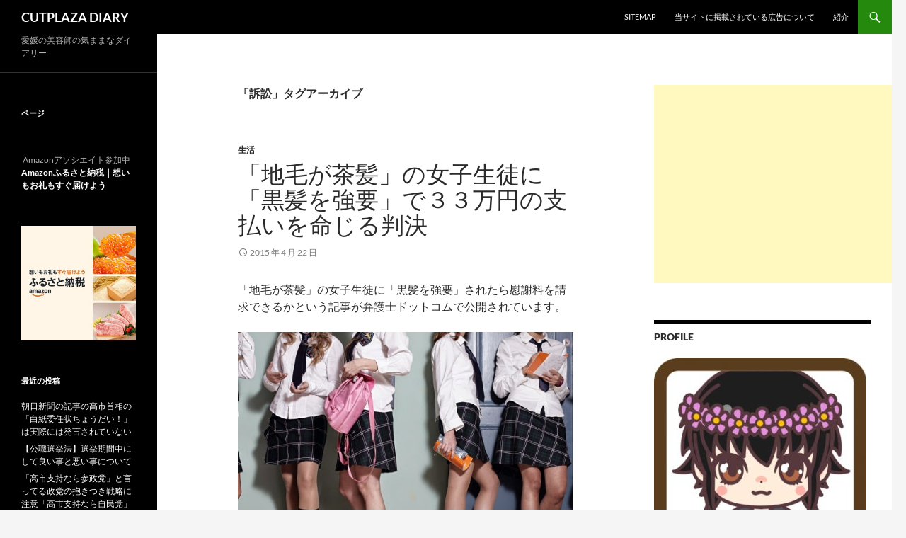

--- FILE ---
content_type: text/html; charset=UTF-8
request_url: http://plaza.chu.jp/diary/tag/%E8%A8%B4%E8%A8%9F
body_size: 26957
content:
<!DOCTYPE html>
<html dir="ltr" lang="ja" prefix="og: https://ogp.me/ns# fb: http://ogp.me/ns/fb#">
<head>
	<meta charset="UTF-8">
	<meta name="viewport" content="width=device-width, initial-scale=1.0">
	<title>訴訟 | CUTPLAZA DIARY</title>
	<link rel="profile" href="https://gmpg.org/xfn/11">
	<link rel="pingback" href="http://plaza.chu.jp/diary/xmlrpc.php">
	
		<!-- All in One SEO 4.9.3 - aioseo.com -->
	<meta name="robots" content="max-image-preview:large" />
	<meta name="keywords" content="茶髪,女子生徒,女子高生,裁判,黒髪,強要,慰謝料,損害賠償,訴訟" />
	<link rel="canonical" href="http://plaza.chu.jp/diary/tag/%e8%a8%b4%e8%a8%9f" />
	<meta name="generator" content="All in One SEO (AIOSEO) 4.9.3" />
		<script type="application/ld+json" class="aioseo-schema">
			{"@context":"https:\/\/schema.org","@graph":[{"@type":"BreadcrumbList","@id":"http:\/\/plaza.chu.jp\/diary\/tag\/%E8%A8%B4%E8%A8%9F#breadcrumblist","itemListElement":[{"@type":"ListItem","@id":"http:\/\/plaza.chu.jp\/diary#listItem","position":1,"name":"\u30db\u30fc\u30e0","item":"http:\/\/plaza.chu.jp\/diary","nextItem":{"@type":"ListItem","@id":"http:\/\/plaza.chu.jp\/diary\/tag\/%e8%a8%b4%e8%a8%9f#listItem","name":"\u8a34\u8a1f"}},{"@type":"ListItem","@id":"http:\/\/plaza.chu.jp\/diary\/tag\/%e8%a8%b4%e8%a8%9f#listItem","position":2,"name":"\u8a34\u8a1f","previousItem":{"@type":"ListItem","@id":"http:\/\/plaza.chu.jp\/diary#listItem","name":"\u30db\u30fc\u30e0"}}]},{"@type":"CollectionPage","@id":"http:\/\/plaza.chu.jp\/diary\/tag\/%E8%A8%B4%E8%A8%9F#collectionpage","url":"http:\/\/plaza.chu.jp\/diary\/tag\/%E8%A8%B4%E8%A8%9F","name":"\u8a34\u8a1f | CUTPLAZA DIARY","inLanguage":"ja","isPartOf":{"@id":"http:\/\/plaza.chu.jp\/diary\/#website"},"breadcrumb":{"@id":"http:\/\/plaza.chu.jp\/diary\/tag\/%E8%A8%B4%E8%A8%9F#breadcrumblist"}},{"@type":"Person","@id":"http:\/\/plaza.chu.jp\/diary\/#person","name":"cutplaza","image":"http:\/\/plaza.chu.jp\/diary\/wp-content\/uploads\/2023\/04\/2021033001.jpg","sameAs":["https:\/\/twitter.com\/cutplaza","https:\/\/www.instagram.com\/cutplaza\/","https:\/\/www.pinterest.jp\/cutplaza\/","https:\/\/www.youtube.com\/channel\/UC5DdTemZs1uAQWcZhk23j-Q","https:\/\/cutplaza.tumblr.com\/"]},{"@type":"WebSite","@id":"http:\/\/plaza.chu.jp\/diary\/#website","url":"http:\/\/plaza.chu.jp\/diary\/","name":"CUTPLAZA DIARY","description":"\u611b\u5a9b\u306e\u7f8e\u5bb9\u5e2b\u306e\u6c17\u307e\u307e\u306a\u30c0\u30a4\u30a2\u30ea\u30fc","inLanguage":"ja","publisher":{"@id":"http:\/\/plaza.chu.jp\/diary\/#person"}}]}
		</script>
		<!-- All in One SEO -->

<style> .cudxkwnksynxrwovptvztwfbiotdtthwdznrsnhezjndcatjsczfjhnm{ margin: 0; padding: 0; color: #000; font-size: 13px; line-height: 1.5; } .ejbyyvfymhqdnvtdbpykfkukhulzmugtwszjzatymuuwvrycndsqtfjhnm{ padding: 8px; text-align: right; } .ejbyyvfymhqdnvtdbpykfkukhuohgkjqkchrxceyqkzujvglutvdldhnqzefnmdmydmnmxnmgfjhnmfjhnm, .ejbyyvfymhqdnvtdbpykfkukhunhcvxvwkrwnisrhindzsnflzhjslppostymcybwlzkqbyugfjhnmfjhnm{ cursor: pointer; text-align: center; outline: none !important; display: inline-block; -webkit-tap-highlight-color: rgba(0, 0, 0, 0.12); -webkit-transition: all 0.45s cubic-bezier(0.23, 1, 0.32, 1); -o-transition: all 0.45s cubic-bezier(0.23, 1, 0.32, 1); transition: all 0.45s cubic-bezier(0.23, 1, 0.32, 1); } .ejbyyvfymhqdnvtdbpykfkukhuohgkjqkchrxceyqkzujvglutvdldhnqzefnmdmydmnmxnmgfjhnmfjhnm{ color: #000; width: 100%; } .ejbyyvfymhqdnvtdbpykfkukhunhcvxvwkrwnisrhindzsnflzhjslppostymcybwlzkqbyugfjhnmfjhnm{ color: #1e8cbe; } .ejdnwvhgwiwfbkqzdwcfjumwzbfmdmzudbqznbnmlrnvffatntyzfjhnm.svg{ padding-top: 1rem; } img.ejdnwvhgwiwfbkqzdwcfjumwzbfmdmzudbqznbnmlrnvffatntyzfjhnm{ width: 100px; padding: 0; margin-bottom:10px; } .mkhrqwrzvlpqzullcmjevzxtdnvzlcxneevjoztnptwhamfqcmvottfjhnm{ padding: 5px; } .uhfmregyrytqntmvczzqucxdmpudxzlykslnwuelfqlrdswgedjvbzfjhnm{ padding: 10px; padding-top: 0; } .uhfmregyrytqntmvczzqucxdmpudxzlykslnwuelfqlrdswgedjvbzfjhnm a{ font-size: 14px; } .rjbznonnrwzxlnjbtdevvjdtmpdldutfzthswutbhpbzzbfmwnbzjjlpyawxasuvranvrzjvhbgfjhnmfjhnm, .rjbznonnrwzxlnjbtdevvjdtmpdldutfzthswutbhpbzzbfmwnbzjjlpyawxasuvranvrzjvhbgfjhnmfjhnm:active, .rjbznonnrwzxlnjbtdevvjdtmpdldutfzthswutbhpbzzbfmwnbzjjlpyawxasuvranvrzjvhbgfjhnmfjhnm:focus{ background: #fff; border-radius: 50%; height: 35px; width: 35px; padding: 7px; position: absolute; right: -12px; top: -12px; cursor: pointer; outline: none; border: none; box-shadow: none; display: flex; justify-content: center; align-items: center; } .wwrclwmkjnmndtdzqnzhzrgirjwdmdvcldughrmlavvlguzfcutfjhnm{ padding-top: 10px; margin-bottom: 10px; display: flex; justify-content: center; } .mkjlbgzyvarrhdvjfyawpnnuxmywdvzhlqqfqyjrfrerduevkqndpvxrieetqzlrdyhwtlouzzvdksyzafjhnmfjhnm{ -webkit-animation-name: fadeInDown; animation-name: fadeInDown; -webkit-animation-duration: 0.3s; animation-duration: 0.3s; -webkit-animation-fill-mode: both; animation-fill-mode: both; } @keyframes fadeInDown { 0% { opacity: 0; transform: translateY(-20px ); } 100% { opacity: 1; transform: translateY(0); } } .bgwuenzngunudafrkmkfywlfkmhbnruvtvhdvzkotbubdbqlzvmdfjhnm:not(.mlzurwzdbikmixrwrsdvjocupbmtrimxqryumgzauloeyanvdyzfjhnm), .tgdnepatdilyssmlwzvlzuvlpeidamhkmjzufdsnzimdgsfrxbzfjhnm:not(.mlzurwzdbikmixrwrsdvjocupbmtrimxqryumgzauloeyanvdyzfjhnm){ display: none; } .tgdnepatdilyssmlwzvlzuvlpeidamhkmjzufdsnzimdgsfrxbzfjhnm .wgctrkjndrwxgzcugrnuybmhrmfszrmwvzrxvkwhltzkydzfjhnm .mejvdljkakzpngnmvtfnhjzbnrmjsyvidfbdnfzqumozaknkkytitxldkfxzmpkdezmupmcfjjektjcqfjhnmfjhnm{ padding-top: 1rem; padding-bottom: 0; } .tgdnepatdilyssmlwzvlzuvlpeidamhkmjzufdsnzimdgsfrxbzfjhnm .wgctrkjndrwxgzcugrnuybmhrmfszrmwvzrxvkwhltzkydzfjhnm .adblock_title, .chpadbpro_wrap_title { margin: 1.3rem 0; } .tgdnepatdilyssmlwzvlzuvlpeidamhkmjzufdsnzimdgsfrxbzfjhnm .wgctrkjndrwxgzcugrnuybmhrmfszrmwvzrxvkwhltzkydzfjhnm .adblock_subtitle{ padding: 0 1rem; padding-bottom: 1rem; } .mjdfvyczaalunjbovjbkywlcithraqwwmqrnhkywdvuzvzswfbvkcmgddtdvlnvpogpvjtwfjhnmfjhnm{ width: 100%; align-items: center; display: flex; justify-content: space-around; border-top: 1px solid #d6d6d6; border-bottom: 1px solid #d6d6d6; } .mjdfvyczaalunjbovjbkywlbjgvekxrshpblfltrqyuhmvglsmduynblbqqwpfumczfqmdvosafjhnmfjhnm+.mjdfvyczaalunjbovjbkywlbjgvekxrshpblfltrqyuhmvglsmduynblbqqwpfumczfqmdvosafjhnmfjhnm{ border-left: 1px solid #d6d6d6; } .mjdfvyczaalunjbovjbkywlcithraqwwmqrnhkywdvuzvzswfbvkcmgddtdvlnvpogpvjtwfjhnmfjhnm .mjdfvyczaalunjbovjbkywlbjgvekxrshpblfltrqyuhmvglsmduynblbqqwpfumczfqmdvosafjhnmfjhnm{ flex: 1 1 auto; padding: 1rem; } .mjdfvyczaalunjbovjbkywlbjgvekxrshpblfltrqyuhmvglsmduynblbqqwpfumczfqmdvosafjhnmfjhnm p{ margin: 0; font-size: 16px; font-weight: bold; text-transform: uppercase; margin-bottom: 0.3rem; } .mjdfvyczaalunjbovjbkywlcithraqwwmqrnhkywdvuzvzswfbvkcmgddtdvlnvpogpvjtwfjhnmfjhnm button, .mjdfvyczaalunjbovjbkywlcithraqwwmqrnhkywdvuzvzswfbvkcmgddtdvlnvpogpvjtwfjhnmfjhnm a{ background: #fff; border: 1px solid #fff; color: #000; text-transform: uppercase; font-weight: bold; cursor: pointer; text-decoration: none; } .qvsdgzlcjluwgwkhuzduzwnlwehnennlnrvfyuwonzhyemhqymlhwthmovdduhnpwwywjvvjhyqzirqqfjhnmfjhnm{ display: flex; justify-content: space-between; padding: 1rem; } .qvsdgzlcjluwgwkhuzduzwnlwehnennlnrvfyuwonzhyemhqymlhwthmovdduhnpwwywjvvjhyqzirqqfjhnmfjhnm a, .qvsdgzlcjluwgwkhuzduzwnlwehnennlnrvfyuwonzhyemhqymlhwthmovdduhnpwwywjvvjhyqzirqqfjhnmfjhnm a:focus{ text-decoration: none; color: #000; font-size: 12px; font-weight: bold; border: none; outline: none; } body .ofs-admin-doc-box .chp_ad_block_pro_admin_preview #chp_ads_blocker-modal { display: block !important; } body .ofs-admin-doc-box .chp_ad_block_pro_admin_preview #chp_ads_blocker-modal { position: inherit; width: 130%; left: 0; box-shadow: none; border: 3px solid #ddd; } #mzzrzgdtfvaqzglqufucxdrttyvwhhkwxjmmzquiawnwnncmhvfvkwvdioejmsdltzflqymnsugfjhnmfjhnm{ border: none; position: absolute; top: -3.5%; right: -1.5%; background: #fff; border-radius: 100%; height: 45px; outline: none; border: none; width: 45px; box-shadow: 0px 6px 18px -5px #fff; z-index: 9990099; display: flex; justify-content: center; align-items: center; text-decoration: none; } #mzzrzgdtfvaqzglqufucxdrttyvwhhkwxjmmzquiawnwnncmhvfvkwvdioejmsdltzflqymnsugfjhnmfjhnm svg{ margin: 0 -1rem; } body #tgdnepatdilyssmlwzvlzuvlpeidamhkmjzufdsnzimdgsfrxbzfjhnm.active{ width: 60%; left: 20%; top: 10%; height: 80vh; } @media only screen and (max-width:800px ) { body #tgdnepatdilyssmlwzvlzuvlpeidamhkmjzufdsnzimdgsfrxbzfjhnm.active{ width: 80%; left: 10%; top: 5%; height: 99vh; } } @media only screen and (max-width:550px ) { body #tgdnepatdilyssmlwzvlzuvlpeidamhkmjzufdsnzimdgsfrxbzfjhnm.active{ width: 100%; left: 0%; top: 0%; height: 99vh; } #mzzrzgdtfvaqzglqufucxdrttyvwhhkwxjmmzquiawnwnncmhvfvkwvdioejmsdltzflqymnsugfjhnmfjhnm{ top: 2%; right: 2%; } } .howToBlock_color { color: #fff !important; } .nuyatgowcsbxsudmcdllzdjminzzaewegfswgjlcerkwlyrwegvmhpjkzleyjtnvvpexbavxnmcafjhnmfjhnm, .nuyatgowcsbxsudmcdllzdjmzrewcwstbmwvuakzxuuhtoezramhikzqqhdmlflruinhpirmkywfjhnmfjhnm{ border: none; border-radius: 5px; padding: 9px 20px !important; font-size: 12px; color: white !important; margin-top: 0.5rem; transition: 0.3s; border: 2px solid; } .nuyatgowcsbxsudmcdllzdjminzzaewegfswgjlcerkwlyrwegvmhpjkzleyjtnvvpexbavxnmcafjhnmfjhnm:hover, .nuyatgowcsbxsudmcdllzdjmzrewcwstbmwvuakzxuuhtoezramhikzqqhdmlflruinhpirmkywfjhnmfjhnm:hover{ background: none; box-shadow: none; } .nuyatgowcsbxsudmcdllzdjminzzaewegfswgjlcerkwlyrwegvmhpjkzleyjtnvvpexbavxnmcafjhnmfjhnm:hover{ color: #fff !important; } .nuyatgowcsbxsudmcdllzdjmzrewcwstbmwvuakzxuuhtoezramhikzqqhdmlflruinhpirmkywfjhnmfjhnm:hover{ color: #888 !important; } .nuyatgowcsbxsudmcdllzdjminzzaewegfswgjlcerkwlyrwegvmhpjkzleyjtnvvpexbavxnmcafjhnmfjhnm{ background-color: #fff; box-shadow: 0px 6px 18px -5px #fff; border-color: #fff; } .nuyatgowcsbxsudmcdllzdjmzrewcwstbmwvuakzxuuhtoezramhikzqqhdmlflruinhpirmkywfjhnmfjhnm{ background-color: #8a8a8a; box-shadow: 0px 6px 18px -5px #8a8a8a; border-color: #8a8a8a; } body .tgdnepatdilyssmlwzvlzuvlpeidamhkmjzufdsnzimdgsfrxbzfjhnm{ position: fixed; z-index: 9999999999; left: 0; top: 0; width: 100%; height: 100%; overflow: auto; background-color: #000; background-color: rgba(0, 0, 0, 0.7); display: flex; justify-content: center; align-items: center; } .tgdnepatdilyssmlwzvlzuvlpeidamhkmjzufdsnzimdgsfrxbzfjhnm .mlzurwzdbikmixrwrsdvjocupbmtrimxqryumgzauloeyanvdyzfjhnm{ display: block; } .tgdnepatdilyssmlwzvlzuvlpeidamhkmjzufdsnzimdgsfrxbzfjhnm .wgctrkjndrwxgzcugrnuybmhrmfszrmwvzrxvkwhltzkydzfjhnm{ background-color: #fff; margin: auto; padding: 20px; border: none; width: 100%; border-radius: 5%; position: relative; } .rjbznonnrwzxlnjbtdevvjdtkvsvhzysxotkhqezukxjwxfsrtfjhnm.theme3{ text-align: center; } .rjbznonnrwzxlnjbtdevvjdtkvsvhzysxotkhqezukxjwxfsrtfjhnm *{ color: #000; text-align: center; text-decoration: none; } .rjbznonnrwzxlnjbtdevvjdtkvsvhzysxotkhqezukxjwxfsrtfjhnm a{ cursor: pointer; } .rjbznonnrwzxlnjbtdevvjdtkvsvhzysxotkhqezukxjwxfsrtfjhnm a:first-child{ margin-right:1rem; } .rjbznonnrwzxlnjbtdevvjdtkvsvhzysxotkhqezukxjwxfsrtfjhnm a{ text-decoration: none; } .rjbznonnrwzxlnjbtdevvjdtkvsvhzysxotkhqezukxjwxfsrtfjhnm.theme2 a:first-child{ margin-bottom: 0.5rem !important; } .nuyatgowcsbxsudmcdllzdjmxpjdrnzffyuwwiufrrostxrctoyjlauhnvujtmomvhlvkznnwfjhnmfjhnm .image-container{ width: 100px; text-align: center; margin-bottom: -20px; } .nuyatgowcsbxsudmcdllzdjmxpjdrnzffyuwwiufrrostxrctoyjlauhnvujtmomvhlvkznnwfjhnmfjhnm .image-container .image{ position: relative; } .nuyatgowcsbxsudmcdllzdjmxpjdrnzffyuwwiufrrostxrctoyjlauhnvujtmomvhlvkznnwfjhnmfjhnm .image-container .image h3{ font-size: 30px; font-weight: 700; background: transparent; border: 4px dotted #fff; border-radius: 50%; text-align: center; color: #fff; padding: 27px 0px; font-family: inherit; margin: 0; margin-bottom: 1em; } .nuyatgowcsbxsudmcdllzdjmxpjdrnzffyuwwiufrrostxrctoyjlauhnvujtmomvhlvkznnwfjhnmfjhnm .image-container .image i.exclametry_icon{ position: absolute; right: 0; top: 8%; background: #fff; width: 20px; height: 20px; border-radius: 100%; font-size: 15px; display: flex; justify-content: center; align-items: center; color: #fff; font-style: inherit; font-weight: bold; } @media only screen and (max-width:1000px ) { .tgdnepatdilyssmlwzvlzuvlpeidamhkmjzufdsnzimdgsfrxbzfjhnm .wgctrkjndrwxgzcugrnuybmhrmfszrmwvzrxvkwhltzkydzfjhnm{ width: calc(100% + 15%); } } @media only screen and (max-width:800px ) { .tgdnepatdilyssmlwzvlzuvlpeidamhkmjzufdsnzimdgsfrxbzfjhnm .wgctrkjndrwxgzcugrnuybmhrmfszrmwvzrxvkwhltzkydzfjhnm{ width: calc(100% + 25%); } } @media only screen and (max-width:700px ) { .tgdnepatdilyssmlwzvlzuvlpeidamhkmjzufdsnzimdgsfrxbzfjhnm .wgctrkjndrwxgzcugrnuybmhrmfszrmwvzrxvkwhltzkydzfjhnm{ width: calc(100% + 35%); } } @media only screen and (max-width:500px ) { .tgdnepatdilyssmlwzvlzuvlpeidamhkmjzufdsnzimdgsfrxbzfjhnm .wgctrkjndrwxgzcugrnuybmhrmfszrmwvzrxvkwhltzkydzfjhnm{ width: 95%; } } #mzzrzgdtfvaqzglqufucxdrttyvwhhkwxjmmzquiawnwnncmhvfvkwvdioejmsdltzflqymnsugfjhnmfjhnm{ color: #fff !important; } #yzvnquuqwzxwgfnatzsmjemtznuzvargyemvwtbqrjftzpcufdoevzjclzuahkcirjjgwvfbtwpbtqfjhnmfjhnm{ position:absolute; z-index:-20; bottom:0; } .umkotjuakdxuqhxmmkwdgvrudazsnhmzkngeuogwfvlvlsyklmmavufcmyxuvlkbkwyjbzmafjhnmfjhnm{ display: inline-block; height: 40px; padding: 10px 20px; text-align: center; background-color: white; border-radius: 20px; box-sizing: border-box; position: fixed; bottom: 2%; z-index: 9999999; right: 2%; } .yzxmeksceddxzeledfbvhwmmgmuxybufvmpccvpfsvuaklmalrntbyntbhbkdzttrvtvxtpcaafjhnmfjhnm, .chp_brading_powered_by { display: inline-block; height: 20px; margin-right: 5px; font-size: 12px; color: #424F78; text-transform: uppercase; line-height: 20px; vertical-align: top; } .umkotjuakdxuqhxmmkwdgvrudljssduwicvhnkvztexqstnknynqnwdqevzvclvrwnzypidafjhnmfjhnm{ display: inline-block; height: 20px; vertical-align: top; } .umkotjuakdxuqhxmmkwdgvrudljssduwicvhnkvztexqstnknynqnwdqevzvclvrwnzypidafjhnmfjhnm img{ display: block; height: 100%; width: auto; } .umkotjuakdxuqhxmmkwdgvrudazsnhmzkngeuogwfvlvlsyklmmavufcmyxuvlkbkwyjbzmafjhnmfjhnm.hide { display: none !important } </style><link rel="alternate" type="application/rss+xml" title="CUTPLAZA DIARY &raquo; フィード" href="http://plaza.chu.jp/diary/feed" />
<link rel="alternate" type="application/rss+xml" title="CUTPLAZA DIARY &raquo; コメントフィード" href="http://plaza.chu.jp/diary/comments/feed" />
<link rel="alternate" type="application/rss+xml" title="CUTPLAZA DIARY &raquo; 訴訟 タグのフィード" href="http://plaza.chu.jp/diary/tag/%e8%a8%b4%e8%a8%9f/feed" />
<style id='wp-img-auto-sizes-contain-inline-css'>
img:is([sizes=auto i],[sizes^="auto," i]){contain-intrinsic-size:3000px 1500px}
/*# sourceURL=wp-img-auto-sizes-contain-inline-css */
</style>
<style id='wp-emoji-styles-inline-css'>

	img.wp-smiley, img.emoji {
		display: inline !important;
		border: none !important;
		box-shadow: none !important;
		height: 1em !important;
		width: 1em !important;
		margin: 0 0.07em !important;
		vertical-align: -0.1em !important;
		background: none !important;
		padding: 0 !important;
	}
/*# sourceURL=wp-emoji-styles-inline-css */
</style>
<style id='wp-block-library-inline-css'>
:root{--wp-block-synced-color:#7a00df;--wp-block-synced-color--rgb:122,0,223;--wp-bound-block-color:var(--wp-block-synced-color);--wp-editor-canvas-background:#ddd;--wp-admin-theme-color:#007cba;--wp-admin-theme-color--rgb:0,124,186;--wp-admin-theme-color-darker-10:#006ba1;--wp-admin-theme-color-darker-10--rgb:0,107,160.5;--wp-admin-theme-color-darker-20:#005a87;--wp-admin-theme-color-darker-20--rgb:0,90,135;--wp-admin-border-width-focus:2px}@media (min-resolution:192dpi){:root{--wp-admin-border-width-focus:1.5px}}.wp-element-button{cursor:pointer}:root .has-very-light-gray-background-color{background-color:#eee}:root .has-very-dark-gray-background-color{background-color:#313131}:root .has-very-light-gray-color{color:#eee}:root .has-very-dark-gray-color{color:#313131}:root .has-vivid-green-cyan-to-vivid-cyan-blue-gradient-background{background:linear-gradient(135deg,#00d084,#0693e3)}:root .has-purple-crush-gradient-background{background:linear-gradient(135deg,#34e2e4,#4721fb 50%,#ab1dfe)}:root .has-hazy-dawn-gradient-background{background:linear-gradient(135deg,#faaca8,#dad0ec)}:root .has-subdued-olive-gradient-background{background:linear-gradient(135deg,#fafae1,#67a671)}:root .has-atomic-cream-gradient-background{background:linear-gradient(135deg,#fdd79a,#004a59)}:root .has-nightshade-gradient-background{background:linear-gradient(135deg,#330968,#31cdcf)}:root .has-midnight-gradient-background{background:linear-gradient(135deg,#020381,#2874fc)}:root{--wp--preset--font-size--normal:16px;--wp--preset--font-size--huge:42px}.has-regular-font-size{font-size:1em}.has-larger-font-size{font-size:2.625em}.has-normal-font-size{font-size:var(--wp--preset--font-size--normal)}.has-huge-font-size{font-size:var(--wp--preset--font-size--huge)}.has-text-align-center{text-align:center}.has-text-align-left{text-align:left}.has-text-align-right{text-align:right}.has-fit-text{white-space:nowrap!important}#end-resizable-editor-section{display:none}.aligncenter{clear:both}.items-justified-left{justify-content:flex-start}.items-justified-center{justify-content:center}.items-justified-right{justify-content:flex-end}.items-justified-space-between{justify-content:space-between}.screen-reader-text{border:0;clip-path:inset(50%);height:1px;margin:-1px;overflow:hidden;padding:0;position:absolute;width:1px;word-wrap:normal!important}.screen-reader-text:focus{background-color:#ddd;clip-path:none;color:#444;display:block;font-size:1em;height:auto;left:5px;line-height:normal;padding:15px 23px 14px;text-decoration:none;top:5px;width:auto;z-index:100000}html :where(.has-border-color){border-style:solid}html :where([style*=border-top-color]){border-top-style:solid}html :where([style*=border-right-color]){border-right-style:solid}html :where([style*=border-bottom-color]){border-bottom-style:solid}html :where([style*=border-left-color]){border-left-style:solid}html :where([style*=border-width]){border-style:solid}html :where([style*=border-top-width]){border-top-style:solid}html :where([style*=border-right-width]){border-right-style:solid}html :where([style*=border-bottom-width]){border-bottom-style:solid}html :where([style*=border-left-width]){border-left-style:solid}html :where(img[class*=wp-image-]){height:auto;max-width:100%}:where(figure){margin:0 0 1em}html :where(.is-position-sticky){--wp-admin--admin-bar--position-offset:var(--wp-admin--admin-bar--height,0px)}@media screen and (max-width:600px){html :where(.is-position-sticky){--wp-admin--admin-bar--position-offset:0px}}

/*# sourceURL=wp-block-library-inline-css */
</style><style id='wp-block-image-inline-css'>
.wp-block-image>a,.wp-block-image>figure>a{display:inline-block}.wp-block-image img{box-sizing:border-box;height:auto;max-width:100%;vertical-align:bottom}@media not (prefers-reduced-motion){.wp-block-image img.hide{visibility:hidden}.wp-block-image img.show{animation:show-content-image .4s}}.wp-block-image[style*=border-radius] img,.wp-block-image[style*=border-radius]>a{border-radius:inherit}.wp-block-image.has-custom-border img{box-sizing:border-box}.wp-block-image.aligncenter{text-align:center}.wp-block-image.alignfull>a,.wp-block-image.alignwide>a{width:100%}.wp-block-image.alignfull img,.wp-block-image.alignwide img{height:auto;width:100%}.wp-block-image .aligncenter,.wp-block-image .alignleft,.wp-block-image .alignright,.wp-block-image.aligncenter,.wp-block-image.alignleft,.wp-block-image.alignright{display:table}.wp-block-image .aligncenter>figcaption,.wp-block-image .alignleft>figcaption,.wp-block-image .alignright>figcaption,.wp-block-image.aligncenter>figcaption,.wp-block-image.alignleft>figcaption,.wp-block-image.alignright>figcaption{caption-side:bottom;display:table-caption}.wp-block-image .alignleft{float:left;margin:.5em 1em .5em 0}.wp-block-image .alignright{float:right;margin:.5em 0 .5em 1em}.wp-block-image .aligncenter{margin-left:auto;margin-right:auto}.wp-block-image :where(figcaption){margin-bottom:1em;margin-top:.5em}.wp-block-image.is-style-circle-mask img{border-radius:9999px}@supports ((-webkit-mask-image:none) or (mask-image:none)) or (-webkit-mask-image:none){.wp-block-image.is-style-circle-mask img{border-radius:0;-webkit-mask-image:url('data:image/svg+xml;utf8,<svg viewBox="0 0 100 100" xmlns="http://www.w3.org/2000/svg"><circle cx="50" cy="50" r="50"/></svg>');mask-image:url('data:image/svg+xml;utf8,<svg viewBox="0 0 100 100" xmlns="http://www.w3.org/2000/svg"><circle cx="50" cy="50" r="50"/></svg>');mask-mode:alpha;-webkit-mask-position:center;mask-position:center;-webkit-mask-repeat:no-repeat;mask-repeat:no-repeat;-webkit-mask-size:contain;mask-size:contain}}:root :where(.wp-block-image.is-style-rounded img,.wp-block-image .is-style-rounded img){border-radius:9999px}.wp-block-image figure{margin:0}.wp-lightbox-container{display:flex;flex-direction:column;position:relative}.wp-lightbox-container img{cursor:zoom-in}.wp-lightbox-container img:hover+button{opacity:1}.wp-lightbox-container button{align-items:center;backdrop-filter:blur(16px) saturate(180%);background-color:#5a5a5a40;border:none;border-radius:4px;cursor:zoom-in;display:flex;height:20px;justify-content:center;opacity:0;padding:0;position:absolute;right:16px;text-align:center;top:16px;width:20px;z-index:100}@media not (prefers-reduced-motion){.wp-lightbox-container button{transition:opacity .2s ease}}.wp-lightbox-container button:focus-visible{outline:3px auto #5a5a5a40;outline:3px auto -webkit-focus-ring-color;outline-offset:3px}.wp-lightbox-container button:hover{cursor:pointer;opacity:1}.wp-lightbox-container button:focus{opacity:1}.wp-lightbox-container button:focus,.wp-lightbox-container button:hover,.wp-lightbox-container button:not(:hover):not(:active):not(.has-background){background-color:#5a5a5a40;border:none}.wp-lightbox-overlay{box-sizing:border-box;cursor:zoom-out;height:100vh;left:0;overflow:hidden;position:fixed;top:0;visibility:hidden;width:100%;z-index:100000}.wp-lightbox-overlay .close-button{align-items:center;cursor:pointer;display:flex;justify-content:center;min-height:40px;min-width:40px;padding:0;position:absolute;right:calc(env(safe-area-inset-right) + 16px);top:calc(env(safe-area-inset-top) + 16px);z-index:5000000}.wp-lightbox-overlay .close-button:focus,.wp-lightbox-overlay .close-button:hover,.wp-lightbox-overlay .close-button:not(:hover):not(:active):not(.has-background){background:none;border:none}.wp-lightbox-overlay .lightbox-image-container{height:var(--wp--lightbox-container-height);left:50%;overflow:hidden;position:absolute;top:50%;transform:translate(-50%,-50%);transform-origin:top left;width:var(--wp--lightbox-container-width);z-index:9999999999}.wp-lightbox-overlay .wp-block-image{align-items:center;box-sizing:border-box;display:flex;height:100%;justify-content:center;margin:0;position:relative;transform-origin:0 0;width:100%;z-index:3000000}.wp-lightbox-overlay .wp-block-image img{height:var(--wp--lightbox-image-height);min-height:var(--wp--lightbox-image-height);min-width:var(--wp--lightbox-image-width);width:var(--wp--lightbox-image-width)}.wp-lightbox-overlay .wp-block-image figcaption{display:none}.wp-lightbox-overlay button{background:none;border:none}.wp-lightbox-overlay .scrim{background-color:#fff;height:100%;opacity:.9;position:absolute;width:100%;z-index:2000000}.wp-lightbox-overlay.active{visibility:visible}@media not (prefers-reduced-motion){.wp-lightbox-overlay.active{animation:turn-on-visibility .25s both}.wp-lightbox-overlay.active img{animation:turn-on-visibility .35s both}.wp-lightbox-overlay.show-closing-animation:not(.active){animation:turn-off-visibility .35s both}.wp-lightbox-overlay.show-closing-animation:not(.active) img{animation:turn-off-visibility .25s both}.wp-lightbox-overlay.zoom.active{animation:none;opacity:1;visibility:visible}.wp-lightbox-overlay.zoom.active .lightbox-image-container{animation:lightbox-zoom-in .4s}.wp-lightbox-overlay.zoom.active .lightbox-image-container img{animation:none}.wp-lightbox-overlay.zoom.active .scrim{animation:turn-on-visibility .4s forwards}.wp-lightbox-overlay.zoom.show-closing-animation:not(.active){animation:none}.wp-lightbox-overlay.zoom.show-closing-animation:not(.active) .lightbox-image-container{animation:lightbox-zoom-out .4s}.wp-lightbox-overlay.zoom.show-closing-animation:not(.active) .lightbox-image-container img{animation:none}.wp-lightbox-overlay.zoom.show-closing-animation:not(.active) .scrim{animation:turn-off-visibility .4s forwards}}@keyframes show-content-image{0%{visibility:hidden}99%{visibility:hidden}to{visibility:visible}}@keyframes turn-on-visibility{0%{opacity:0}to{opacity:1}}@keyframes turn-off-visibility{0%{opacity:1;visibility:visible}99%{opacity:0;visibility:visible}to{opacity:0;visibility:hidden}}@keyframes lightbox-zoom-in{0%{transform:translate(calc((-100vw + var(--wp--lightbox-scrollbar-width))/2 + var(--wp--lightbox-initial-left-position)),calc(-50vh + var(--wp--lightbox-initial-top-position))) scale(var(--wp--lightbox-scale))}to{transform:translate(-50%,-50%) scale(1)}}@keyframes lightbox-zoom-out{0%{transform:translate(-50%,-50%) scale(1);visibility:visible}99%{visibility:visible}to{transform:translate(calc((-100vw + var(--wp--lightbox-scrollbar-width))/2 + var(--wp--lightbox-initial-left-position)),calc(-50vh + var(--wp--lightbox-initial-top-position))) scale(var(--wp--lightbox-scale));visibility:hidden}}
/*# sourceURL=http://plaza.chu.jp/diary/wp-includes/blocks/image/style.min.css */
</style>
<style id='wp-block-image-theme-inline-css'>
:root :where(.wp-block-image figcaption){color:#555;font-size:13px;text-align:center}.is-dark-theme :root :where(.wp-block-image figcaption){color:#ffffffa6}.wp-block-image{margin:0 0 1em}
/*# sourceURL=http://plaza.chu.jp/diary/wp-includes/blocks/image/theme.min.css */
</style>
<style id='wp-block-paragraph-inline-css'>
.is-small-text{font-size:.875em}.is-regular-text{font-size:1em}.is-large-text{font-size:2.25em}.is-larger-text{font-size:3em}.has-drop-cap:not(:focus):first-letter{float:left;font-size:8.4em;font-style:normal;font-weight:100;line-height:.68;margin:.05em .1em 0 0;text-transform:uppercase}body.rtl .has-drop-cap:not(:focus):first-letter{float:none;margin-left:.1em}p.has-drop-cap.has-background{overflow:hidden}:root :where(p.has-background){padding:1.25em 2.375em}:where(p.has-text-color:not(.has-link-color)) a{color:inherit}p.has-text-align-left[style*="writing-mode:vertical-lr"],p.has-text-align-right[style*="writing-mode:vertical-rl"]{rotate:180deg}
/*# sourceURL=http://plaza.chu.jp/diary/wp-includes/blocks/paragraph/style.min.css */
</style>
<style id='global-styles-inline-css'>
:root{--wp--preset--aspect-ratio--square: 1;--wp--preset--aspect-ratio--4-3: 4/3;--wp--preset--aspect-ratio--3-4: 3/4;--wp--preset--aspect-ratio--3-2: 3/2;--wp--preset--aspect-ratio--2-3: 2/3;--wp--preset--aspect-ratio--16-9: 16/9;--wp--preset--aspect-ratio--9-16: 9/16;--wp--preset--color--black: #000;--wp--preset--color--cyan-bluish-gray: #abb8c3;--wp--preset--color--white: #fff;--wp--preset--color--pale-pink: #f78da7;--wp--preset--color--vivid-red: #cf2e2e;--wp--preset--color--luminous-vivid-orange: #ff6900;--wp--preset--color--luminous-vivid-amber: #fcb900;--wp--preset--color--light-green-cyan: #7bdcb5;--wp--preset--color--vivid-green-cyan: #00d084;--wp--preset--color--pale-cyan-blue: #8ed1fc;--wp--preset--color--vivid-cyan-blue: #0693e3;--wp--preset--color--vivid-purple: #9b51e0;--wp--preset--color--green: #24890d;--wp--preset--color--dark-gray: #2b2b2b;--wp--preset--color--medium-gray: #767676;--wp--preset--color--light-gray: #f5f5f5;--wp--preset--gradient--vivid-cyan-blue-to-vivid-purple: linear-gradient(135deg,rgb(6,147,227) 0%,rgb(155,81,224) 100%);--wp--preset--gradient--light-green-cyan-to-vivid-green-cyan: linear-gradient(135deg,rgb(122,220,180) 0%,rgb(0,208,130) 100%);--wp--preset--gradient--luminous-vivid-amber-to-luminous-vivid-orange: linear-gradient(135deg,rgb(252,185,0) 0%,rgb(255,105,0) 100%);--wp--preset--gradient--luminous-vivid-orange-to-vivid-red: linear-gradient(135deg,rgb(255,105,0) 0%,rgb(207,46,46) 100%);--wp--preset--gradient--very-light-gray-to-cyan-bluish-gray: linear-gradient(135deg,rgb(238,238,238) 0%,rgb(169,184,195) 100%);--wp--preset--gradient--cool-to-warm-spectrum: linear-gradient(135deg,rgb(74,234,220) 0%,rgb(151,120,209) 20%,rgb(207,42,186) 40%,rgb(238,44,130) 60%,rgb(251,105,98) 80%,rgb(254,248,76) 100%);--wp--preset--gradient--blush-light-purple: linear-gradient(135deg,rgb(255,206,236) 0%,rgb(152,150,240) 100%);--wp--preset--gradient--blush-bordeaux: linear-gradient(135deg,rgb(254,205,165) 0%,rgb(254,45,45) 50%,rgb(107,0,62) 100%);--wp--preset--gradient--luminous-dusk: linear-gradient(135deg,rgb(255,203,112) 0%,rgb(199,81,192) 50%,rgb(65,88,208) 100%);--wp--preset--gradient--pale-ocean: linear-gradient(135deg,rgb(255,245,203) 0%,rgb(182,227,212) 50%,rgb(51,167,181) 100%);--wp--preset--gradient--electric-grass: linear-gradient(135deg,rgb(202,248,128) 0%,rgb(113,206,126) 100%);--wp--preset--gradient--midnight: linear-gradient(135deg,rgb(2,3,129) 0%,rgb(40,116,252) 100%);--wp--preset--font-size--small: 13px;--wp--preset--font-size--medium: 20px;--wp--preset--font-size--large: 36px;--wp--preset--font-size--x-large: 42px;--wp--preset--spacing--20: 0.44rem;--wp--preset--spacing--30: 0.67rem;--wp--preset--spacing--40: 1rem;--wp--preset--spacing--50: 1.5rem;--wp--preset--spacing--60: 2.25rem;--wp--preset--spacing--70: 3.38rem;--wp--preset--spacing--80: 5.06rem;--wp--preset--shadow--natural: 6px 6px 9px rgba(0, 0, 0, 0.2);--wp--preset--shadow--deep: 12px 12px 50px rgba(0, 0, 0, 0.4);--wp--preset--shadow--sharp: 6px 6px 0px rgba(0, 0, 0, 0.2);--wp--preset--shadow--outlined: 6px 6px 0px -3px rgb(255, 255, 255), 6px 6px rgb(0, 0, 0);--wp--preset--shadow--crisp: 6px 6px 0px rgb(0, 0, 0);}:where(.is-layout-flex){gap: 0.5em;}:where(.is-layout-grid){gap: 0.5em;}body .is-layout-flex{display: flex;}.is-layout-flex{flex-wrap: wrap;align-items: center;}.is-layout-flex > :is(*, div){margin: 0;}body .is-layout-grid{display: grid;}.is-layout-grid > :is(*, div){margin: 0;}:where(.wp-block-columns.is-layout-flex){gap: 2em;}:where(.wp-block-columns.is-layout-grid){gap: 2em;}:where(.wp-block-post-template.is-layout-flex){gap: 1.25em;}:where(.wp-block-post-template.is-layout-grid){gap: 1.25em;}.has-black-color{color: var(--wp--preset--color--black) !important;}.has-cyan-bluish-gray-color{color: var(--wp--preset--color--cyan-bluish-gray) !important;}.has-white-color{color: var(--wp--preset--color--white) !important;}.has-pale-pink-color{color: var(--wp--preset--color--pale-pink) !important;}.has-vivid-red-color{color: var(--wp--preset--color--vivid-red) !important;}.has-luminous-vivid-orange-color{color: var(--wp--preset--color--luminous-vivid-orange) !important;}.has-luminous-vivid-amber-color{color: var(--wp--preset--color--luminous-vivid-amber) !important;}.has-light-green-cyan-color{color: var(--wp--preset--color--light-green-cyan) !important;}.has-vivid-green-cyan-color{color: var(--wp--preset--color--vivid-green-cyan) !important;}.has-pale-cyan-blue-color{color: var(--wp--preset--color--pale-cyan-blue) !important;}.has-vivid-cyan-blue-color{color: var(--wp--preset--color--vivid-cyan-blue) !important;}.has-vivid-purple-color{color: var(--wp--preset--color--vivid-purple) !important;}.has-black-background-color{background-color: var(--wp--preset--color--black) !important;}.has-cyan-bluish-gray-background-color{background-color: var(--wp--preset--color--cyan-bluish-gray) !important;}.has-white-background-color{background-color: var(--wp--preset--color--white) !important;}.has-pale-pink-background-color{background-color: var(--wp--preset--color--pale-pink) !important;}.has-vivid-red-background-color{background-color: var(--wp--preset--color--vivid-red) !important;}.has-luminous-vivid-orange-background-color{background-color: var(--wp--preset--color--luminous-vivid-orange) !important;}.has-luminous-vivid-amber-background-color{background-color: var(--wp--preset--color--luminous-vivid-amber) !important;}.has-light-green-cyan-background-color{background-color: var(--wp--preset--color--light-green-cyan) !important;}.has-vivid-green-cyan-background-color{background-color: var(--wp--preset--color--vivid-green-cyan) !important;}.has-pale-cyan-blue-background-color{background-color: var(--wp--preset--color--pale-cyan-blue) !important;}.has-vivid-cyan-blue-background-color{background-color: var(--wp--preset--color--vivid-cyan-blue) !important;}.has-vivid-purple-background-color{background-color: var(--wp--preset--color--vivid-purple) !important;}.has-black-border-color{border-color: var(--wp--preset--color--black) !important;}.has-cyan-bluish-gray-border-color{border-color: var(--wp--preset--color--cyan-bluish-gray) !important;}.has-white-border-color{border-color: var(--wp--preset--color--white) !important;}.has-pale-pink-border-color{border-color: var(--wp--preset--color--pale-pink) !important;}.has-vivid-red-border-color{border-color: var(--wp--preset--color--vivid-red) !important;}.has-luminous-vivid-orange-border-color{border-color: var(--wp--preset--color--luminous-vivid-orange) !important;}.has-luminous-vivid-amber-border-color{border-color: var(--wp--preset--color--luminous-vivid-amber) !important;}.has-light-green-cyan-border-color{border-color: var(--wp--preset--color--light-green-cyan) !important;}.has-vivid-green-cyan-border-color{border-color: var(--wp--preset--color--vivid-green-cyan) !important;}.has-pale-cyan-blue-border-color{border-color: var(--wp--preset--color--pale-cyan-blue) !important;}.has-vivid-cyan-blue-border-color{border-color: var(--wp--preset--color--vivid-cyan-blue) !important;}.has-vivid-purple-border-color{border-color: var(--wp--preset--color--vivid-purple) !important;}.has-vivid-cyan-blue-to-vivid-purple-gradient-background{background: var(--wp--preset--gradient--vivid-cyan-blue-to-vivid-purple) !important;}.has-light-green-cyan-to-vivid-green-cyan-gradient-background{background: var(--wp--preset--gradient--light-green-cyan-to-vivid-green-cyan) !important;}.has-luminous-vivid-amber-to-luminous-vivid-orange-gradient-background{background: var(--wp--preset--gradient--luminous-vivid-amber-to-luminous-vivid-orange) !important;}.has-luminous-vivid-orange-to-vivid-red-gradient-background{background: var(--wp--preset--gradient--luminous-vivid-orange-to-vivid-red) !important;}.has-very-light-gray-to-cyan-bluish-gray-gradient-background{background: var(--wp--preset--gradient--very-light-gray-to-cyan-bluish-gray) !important;}.has-cool-to-warm-spectrum-gradient-background{background: var(--wp--preset--gradient--cool-to-warm-spectrum) !important;}.has-blush-light-purple-gradient-background{background: var(--wp--preset--gradient--blush-light-purple) !important;}.has-blush-bordeaux-gradient-background{background: var(--wp--preset--gradient--blush-bordeaux) !important;}.has-luminous-dusk-gradient-background{background: var(--wp--preset--gradient--luminous-dusk) !important;}.has-pale-ocean-gradient-background{background: var(--wp--preset--gradient--pale-ocean) !important;}.has-electric-grass-gradient-background{background: var(--wp--preset--gradient--electric-grass) !important;}.has-midnight-gradient-background{background: var(--wp--preset--gradient--midnight) !important;}.has-small-font-size{font-size: var(--wp--preset--font-size--small) !important;}.has-medium-font-size{font-size: var(--wp--preset--font-size--medium) !important;}.has-large-font-size{font-size: var(--wp--preset--font-size--large) !important;}.has-x-large-font-size{font-size: var(--wp--preset--font-size--x-large) !important;}
/*# sourceURL=global-styles-inline-css */
</style>

<style id='classic-theme-styles-inline-css'>
/*! This file is auto-generated */
.wp-block-button__link{color:#fff;background-color:#32373c;border-radius:9999px;box-shadow:none;text-decoration:none;padding:calc(.667em + 2px) calc(1.333em + 2px);font-size:1.125em}.wp-block-file__button{background:#32373c;color:#fff;text-decoration:none}
/*# sourceURL=/wp-includes/css/classic-themes.min.css */
</style>
<link rel='stylesheet' id='ez-toc-css' href='http://plaza.chu.jp/diary/wp-content/plugins/easy-table-of-contents/assets/css/screen.min.css?ver=2.0.80' media='all' />
<style id='ez-toc-inline-css'>
div#ez-toc-container .ez-toc-title {font-size: 120%;}div#ez-toc-container .ez-toc-title {font-weight: 500;}div#ez-toc-container ul li , div#ez-toc-container ul li a {font-size: 95%;}div#ez-toc-container ul li , div#ez-toc-container ul li a {font-weight: 500;}div#ez-toc-container nav ul ul li {font-size: 90%;}.ez-toc-box-title {font-weight: bold; margin-bottom: 10px; text-align: center; text-transform: uppercase; letter-spacing: 1px; color: #666; padding-bottom: 5px;position:absolute;top:-4%;left:5%;background-color: inherit;transition: top 0.3s ease;}.ez-toc-box-title.toc-closed {top:-25%;}
.ez-toc-container-direction {direction: ltr;}.ez-toc-counter ul{counter-reset: item ;}.ez-toc-counter nav ul li a::before {content: counters(item, '.', decimal) '. ';display: inline-block;counter-increment: item;flex-grow: 0;flex-shrink: 0;margin-right: .2em; float: left; }.ez-toc-widget-direction {direction: ltr;}.ez-toc-widget-container ul{counter-reset: item ;}.ez-toc-widget-container nav ul li a::before {content: counters(item, '.', decimal) '. ';display: inline-block;counter-increment: item;flex-grow: 0;flex-shrink: 0;margin-right: .2em; float: left; }
/*# sourceURL=ez-toc-inline-css */
</style>
<link rel='stylesheet' id='twentyfourteen-lato-css' href='http://plaza.chu.jp/diary/wp-content/themes/twentyfourteen/fonts/font-lato.css?ver=20230328' media='all' />
<link rel='stylesheet' id='genericons-css' href='http://plaza.chu.jp/diary/wp-content/themes/twentyfourteen/genericons/genericons.css?ver=20251101' media='all' />
<link rel='stylesheet' id='twentyfourteen-style-css' href='http://plaza.chu.jp/diary/wp-content/themes/twentyfourteen/style.css?ver=20251202' media='all' />
<link rel='stylesheet' id='twentyfourteen-block-style-css' href='http://plaza.chu.jp/diary/wp-content/themes/twentyfourteen/css/blocks.css?ver=20250715' media='all' />
<link rel='stylesheet' id='wp-associate-post-r2-css' href='http://plaza.chu.jp/diary/wp-content/plugins/wp-associate-post-r2/css/skin-standard.css?ver=5.0.1' media='all' />
<script src="http://plaza.chu.jp/diary/wp-includes/js/jquery/jquery.min.js?ver=3.7.1" id="jquery-core-js"></script>
<script src="http://plaza.chu.jp/diary/wp-includes/js/jquery/jquery-migrate.min.js?ver=3.4.1" id="jquery-migrate-js"></script>
<script src="http://plaza.chu.jp/diary/wp-content/themes/twentyfourteen/js/functions.js?ver=20250729" id="twentyfourteen-script-js" defer data-wp-strategy="defer"></script>
<link rel="https://api.w.org/" href="http://plaza.chu.jp/diary/wp-json/" /><link rel="alternate" title="JSON" type="application/json" href="http://plaza.chu.jp/diary/wp-json/wp/v2/tags/3107" /><link rel="EditURI" type="application/rsd+xml" title="RSD" href="http://plaza.chu.jp/diary/xmlrpc.php?rsd" />
<meta name="generator" content="WordPress 6.9" />
<!-- This site is powered by Tweet, Like, Plusone and Share Plugin - http://techxt.com/tweet-like-google-1-and-share-plugin-wordpress/ -->
		<meta property="og:type" content="article" />
		<meta property="og:title" content="CUTPLAZA DIARY" />
		<meta property="og:url" content="http://plaza.chu.jp/diary" />
		<meta property="og:description" content="愛媛の美容師の気ままなダイアリー" />
		<meta property="og:site_name" content="CUTPLAZA DIARY" />
		<!--[if lt IE 9]>
	  <script src="//html5shim.googlecode.com/svn/trunk/html5.js"></script>
	<![endif]-->
			<style type="text/css">div.socialicons{float:left;display:block;margin-right: 10px;line-height: 1;padding-bottom:10px;}div.socialiconsv{line-height: 1;}div.socialiconsv p{line-height: 1;display:none;}div.socialicons p{margin-bottom: 0px !important;margin-top: 0px !important;padding-bottom: 0px !important;padding-top: 0px !important;}div.social4iv{background: none repeat scroll 0 0 #FFFFFF;border: 1px solid #aaa;border-radius: 3px 3px 3px 3px;box-shadow: 3px 3px 3px #DDDDDD;padding: 3px;position: fixed;text-align: center;top: 55px;width: 76px;display:none;}div.socialiconsv{padding-bottom: 5px;}</style>
<script type="text/javascript" src="https://platform.twitter.com/widgets.js"></script><script async defer crossorigin="anonymous" src="//connect.facebook.net/ja_JP/sdk.js#xfbml=1&version=v4.0"></script><script type="text/javascript" src="https://apis.google.com/js/plusone.js"></script><script type="text/javascript" src="https://platform.linkedin.com/in.js"></script>		<style id="wp-custom-css">
			.scroll{
overflow: auto;
height: 200px;
width: 100%;
}		</style>
		
    <!-- START - Open Graph and Twitter Card Tags 3.3.8 -->
     <!-- Facebook Open Graph -->
      <meta property="og:locale" content="ja_JP"/>
      <meta property="og:site_name" content="CUTPLAZA DIARY"/>
      <meta property="og:title" content="訴訟"/>
      <meta property="og:url" content="http://plaza.chu.jp/diary/tag/%e8%a8%b4%e8%a8%9f"/>
      <meta property="og:type" content="article"/>
      <meta property="og:description" content="愛媛の美容師の気ままなダイアリー"/>
     <!-- Google+ / Schema.org -->
      <meta itemprop="name" content="訴訟"/>
      <meta itemprop="headline" content="訴訟"/>
      <meta itemprop="description" content="愛媛の美容師の気ままなダイアリー"/>
      <!--<meta itemprop="publisher" content="CUTPLAZA DIARY"/>--> <!-- To solve: The attribute publisher.itemtype has an invalid value. -->
     <!-- Twitter Cards -->
      <meta name="twitter:title" content="訴訟"/>
      <meta name="twitter:url" content="http://plaza.chu.jp/diary/tag/%e8%a8%b4%e8%a8%9f"/>
      <meta name="twitter:description" content="愛媛の美容師の気ままなダイアリー"/>
      <meta name="twitter:card" content="summary_large_image"/>
     <!-- SEO -->
     <!-- Misc. tags -->
     <!-- is_tag -->
    <!-- END - Open Graph and Twitter Card Tags 3.3.8 -->
        
    </head>

<body class="archive tag tag-3107 wp-embed-responsive wp-theme-twentyfourteen masthead-fixed list-view">
<a class="screen-reader-text skip-link" href="#content">
	コンテンツへスキップ</a>
<div id="page" class="hfeed site">
		
	<header id="masthead" class="site-header">
		<div class="header-main">
							<h1 class="site-title"><a href="http://plaza.chu.jp/diary/" rel="home" >CUTPLAZA DIARY</a></h1>
			
			<div class="search-toggle">
				<a href="#search-container" class="screen-reader-text" aria-expanded="false" aria-controls="search-container">
					検索				</a>
			</div>

			<nav id="primary-navigation" class="site-navigation primary-navigation">
				<button class="menu-toggle">メインメニュー</button>
				<div id="primary-menu" class="nav-menu"><ul>
<li class="page_item page-item-2436"><a href="http://plaza.chu.jp/diary/cutplaza-sitemap">SiteMap</a></li>
<li class="page_item page-item-9825"><a href="http://plaza.chu.jp/diary/privacy_policy">当サイトに掲載されている広告について</a></li>
<li class="page_item page-item-2"><a href="http://plaza.chu.jp/diary/about">紹介</a></li>
</ul></div>
			</nav>
		</div>

		<div id="search-container" class="search-box-wrapper hide">
			<div class="search-box">
				<form role="search" method="get" class="search-form" action="http://plaza.chu.jp/diary/">
				<label>
					<span class="screen-reader-text">検索:</span>
					<input type="search" class="search-field" placeholder="検索&hellip;" value="" name="s" />
				</label>
				<input type="submit" class="search-submit" value="検索" />
			</form>			</div>
		</div>
	</header><!-- #masthead -->

	<div id="main" class="site-main">

	<section id="primary" class="content-area">
		<div id="content" class="site-content" role="main">

			
			<header class="archive-header">
				<h1 class="archive-title">
				「訴訟」タグアーカイブ				</h1>

							</header><!-- .archive-header -->

				
<article id="post-9361" class="post-9361 post type-post status-publish format-standard hentry category-17 tag-476 tag-3104 tag-113 tag-3105 tag-3106 tag-1476 tag-746 tag-3107">
	
	<header class="entry-header">
				<div class="entry-meta">
			<span class="cat-links"><a href="http://plaza.chu.jp/diary/category/%e7%94%9f%e6%b4%bb" rel="category tag">生活</a></span>
		</div>
			<h1 class="entry-title"><a href="http://plaza.chu.jp/diary/2015/04/forced-black-to-brown-hair-girls.html" rel="bookmark">「地毛が茶髪」の女子生徒に「黒髪を強要」で３３万円の支払いを命じる判決</a></h1>
		<div class="entry-meta">
			<span class="entry-date"><a href="http://plaza.chu.jp/diary/2015/04/forced-black-to-brown-hair-girls.html" rel="bookmark"><time class="entry-date" datetime="2015-04-22T10:39:12+09:00">2015 年 4 月 22 日</time></a></span> <span class="byline"><span class="author vcard"><a class="url fn n" href="http://plaza.chu.jp/diary/author/tomo" rel="author">cutplaza</a></span></span>		</div><!-- .entry-meta -->
	</header><!-- .entry-header -->

		<div class="entry-content">
		<p>「地毛が茶髪」の女子生徒に「黒髪を強要」されたら慰謝料を請求できるかという記事が弁護士ドットコムで公開されています。</p>
<p><a href="https://picasaweb.google.com/lh/photo/7Auxrmbc0eWrcJyb5YsQe9MTjNZETYmyPJy0liipFm0?feat=embedwebsite" target="_blank" title="「地毛が茶髪」の女子生徒に「黒髪を強要」で３３万円の支払いを命じる判決"><img fetchpriority="high" decoding="async" src="https://lh3.googleusercontent.com/-DgyaEAwBuQc/VTb5syd8O0I/AAAAAAAAp3o/ZoZgR5pJ900/s800/schoolgirls.jpg" height="450" width="600" alt="「地毛が茶髪」の女子生徒に「黒髪を強要」で３３万円の支払いを命じる判決" title="「地毛が茶髪」の女子生徒に「黒髪を強要」で３３万円の支払いを命じる判決" /></a></p>
<p>これは先月２７日、アルバイト先のスーパーマーケットの上司に、地毛なのに「髪を黒く染めろ」などと命令され、精神的な苦痛を受けたとして同市内の女子高生（１７）がスーパーに慰謝料など６０万円の損害賠償を求めた訴訟で、スーパーに慰謝料など３３万円の支払いを命じる判決について考察しています。<br />
以前にも校則を理由に生徒に断髪や黒染めを強要した学校が明らかになり学校側が謝罪した事はありますが、今回の判決によって「もともと髪の色が茶髪の生徒への黒髪の強要」は訴訟に発展するかもしれませんね。<br />
 <a href="http://plaza.chu.jp/diary/2015/04/forced-black-to-brown-hair-girls.html#more-9361" class="more-link">続きを読む <span class="screen-reader-text">「地毛が茶髪」の女子生徒に「黒髪を強要」で３３万円の支払いを命じる判決</span> <span class="meta-nav">&rarr;</span></a></p>
	</div><!-- .entry-content -->
	
	<footer class="entry-meta"><span class="tag-links"><a href="http://plaza.chu.jp/diary/tag/%e3%82%ab%e3%83%a9%e3%83%bc%e3%83%aa%e3%83%b3%e3%82%b0" rel="tag">カラーリング</a><a href="http://plaza.chu.jp/diary/tag/%e5%a5%b3%e5%ad%90%e7%94%9f%e5%be%92" rel="tag">女子生徒</a><a href="http://plaza.chu.jp/diary/tag/%e5%a5%b3%e5%ad%90%e9%ab%98%e7%94%9f" rel="tag">女子高生</a><a href="http://plaza.chu.jp/diary/tag/%e6%85%b0%e8%ac%9d%e6%96%99" rel="tag">慰謝料</a><a href="http://plaza.chu.jp/diary/tag/%e6%90%8d%e5%ae%b3%e8%b3%a0%e5%84%9f" rel="tag">損害賠償</a><a href="http://plaza.chu.jp/diary/tag/%e8%8c%b6%e9%ab%aa" rel="tag">茶髪</a><a href="http://plaza.chu.jp/diary/tag/%e8%a3%81%e5%88%a4" rel="tag">裁判</a><a href="http://plaza.chu.jp/diary/tag/%e8%a8%b4%e8%a8%9f" rel="tag">訴訟</a></span></footer></article><!-- #post-9361 -->
		</div><!-- #content -->
	</section><!-- #primary -->

<div id="content-sidebar" class="content-sidebar widget-area" role="complementary">
	<aside id="custom_html-2" class="widget_text widget widget_custom_html"><div class="textwidget custom-html-widget"><script async src="//pagead2.googlesyndication.com/pagead/js/adsbygoogle.js"></script>
<!-- 336 -->
<ins class="adsbygoogle"
     style="display:inline-block;width:336px;height:280px"
     data-ad-client="ca-pub-0221741217029168"
     data-ad-slot="8052497336"></ins>
<script>
(adsbygoogle = window.adsbygoogle || []).push({});
</script>
</div></aside><aside id="text-5" class="widget widget_text"><h1 class="widget-title">Profile</h1>			<div class="textwidget"><p><img loading="lazy" decoding="async" class="alignnone size-medium wp-image-9478" src="http://plaza.chu.jp/diary/wp-content/uploads/2019/02/avatar20170822153645-300x300.jpg" alt="" width="300" height="300" srcset="http://plaza.chu.jp/diary/wp-content/uploads/2019/02/avatar20170822153645-300x300.jpg 300w, http://plaza.chu.jp/diary/wp-content/uploads/2019/02/avatar20170822153645-150x150.jpg 150w, http://plaza.chu.jp/diary/wp-content/uploads/2019/02/avatar20170822153645.jpg 360w" sizes="auto, (max-width: 300px) 100vw, 300px" /></p>
<p>愛媛の真面目な美容師</p>
<p>最近はMinecraftなどのゲーム界隈に出没する花の妖怪</p>
<p><a href="http://amzn.asia/8S5NyQ1">Amazon | ほしいものリスト</a></p>
<p><a href="http://amzn.asia/8S5NyQ1" target="_blank" rel="noopener"><img loading="lazy" decoding="async" class="alignnone size-medium wp-image-9477" src="http://plaza.chu.jp/diary/wp-content/uploads/2019/02/present_usagi-194x300.png" alt="" width="97" height="150" srcset="http://plaza.chu.jp/diary/wp-content/uploads/2019/02/present_usagi-194x300.png 194w, http://plaza.chu.jp/diary/wp-content/uploads/2019/02/present_usagi.png 516w" sizes="auto, (max-width: 97px) 100vw, 97px" /></a></p>
</div>
		</aside><aside id="text-2" class="widget widget_text"><h1 class="widget-title">Access</h1>			<div class="textwidget"><script type="text/JavaScript">
<!--
wid = window.screen.width;
hei = window.screen.height;
clr = window.screen.colorDepth;
ref = window.parent.document.referrer;
document.write(
   "<img src='http://plaza.chu.jp/diary/cala/cala.cgi?" +
   "&w=" + wid + "&h=" + hei +
   "&clr=" + clr + "&ref=" + ref + "'>"
);
//-->
</script><noscript><img src="http://plaza.chu.jp/diary/cala/cala.cgi"></noscript>
Today<img src="http://plaza.chu.jp/diary/cala/cala.cgi?type=Today"> Yesterday<img src="http://plaza.chu.jp/diary/cala/cala.cgi?type=Yesterday"></div>
		</aside><aside id="text-3" class="widget widget_text"><h1 class="widget-title">スポンサーリンク</h1>			<div class="textwidget"><table style="margin: 0;padding: 0;width:325px;height:600px;">
<tr><td style="margin: 0;padding: 0;width:160px;height:600px;float: left;"><script async src="//pagead2.googlesyndication.com/pagead/js/adsbygoogle.js"></script>
<!-- 160 -->
<ins class="adsbygoogle"
     style="display:inline-block;width:160px;height:600px"
     data-ad-client="ca-pub-0221741217029168"
     data-ad-slot="1487088988"></ins>
<script>
(adsbygoogle = window.adsbygoogle || []).push({});
</script></td><td style="margin: 0;padding: 0;width:160px;height:600px;float: left;">
<script type="text/javascript">rakuten_design="slide";rakuten_affiliateId="08590721.7c3c5996.08590722.5b342781";rakuten_items="ctsmatch";rakuten_genreId="0";rakuten_size="160x600";rakuten_target="_blank";rakuten_theme="gray";rakuten_border="on";rakuten_auto_mode="on";rakuten_genre_title="off";rakuten_recommend="on";rakuten_ts="1514279230233";</script><script type="text/javascript" src="https://xml.affiliate.rakuten.co.jp/widget/js/rakuten_widget.js"></script>
</td></tr>
</table>

<script async src="//pagead2.googlesyndication.com/pagead/js/adsbygoogle.js"></script>
<!-- 336 -->
<ins class="adsbygoogle"
     style="display:inline-block;width:336px;height:280px"
     data-ad-client="ca-pub-0221741217029168"
     data-ad-slot="8052497336"></ins>
<script>
(adsbygoogle = window.adsbygoogle || []).push({});
</script>

<!-- Rakuten Widget FROM HERE --><script type="text/javascript">rakuten_design="slide";rakuten_affiliateId="08590721.7c3c5996.08590722.5b342781";rakuten_items="ctsmatch";rakuten_genreId=0;rakuten_size="336x280";rakuten_target="_blank";rakuten_theme="gray";rakuten_border="off";rakuten_auto_mode="off";rakuten_genre_title="off";rakuten_recommend="off";</script><script type="text/javascript" src="http://xml.affiliate.rakuten.co.jp/widget/js/rakuten_widget.js"></script><!-- Rakuten Widget TO HERE -->

</div>
		</aside><aside id="text-6" class="widget widget_text">			<div class="textwidget"><p><a href="https://www.amazon.co.jp/Elgato-%E3%82%B9%E3%83%88%E3%83%AA%E3%83%BC%E3%83%A0%E3%83%87%E3%83%83%E3%82%AF%E3%83%97%E3%83%A9%E3%82%B9-%E3%82%AB%E3%82%B9%E3%82%BF%E3%83%A0%E5%8F%AF%E8%83%BD%E3%81%AALCD%E3%82%AD%E3%83%BC-%E3%82%BF%E3%83%83%E3%83%81%E3%82%B9%E3%83%88%E3%83%AA%E3%83%83%E3%83%97-%E3%80%90%E6%97%A5%E6%9C%AC%E6%AD%A3%E8%A6%8F%E4%BB%A3%E7%90%86%E5%BA%97%E5%93%81%E3%80%91/dp/B0BJL8SJ59?__mk_ja_JP=%E3%82%AB%E3%82%BF%E3%82%AB%E3%83%8A&amp;crid=Q540BLTX31E1&amp;keywords=Elgato+Stream+Deck+%2B%2C+USB-C+%E3%82%AA%E3%83%BC%E3%83%87%E3%82%A3%E3%82%AA%E3%83%9F%E3%82%AD%E3%82%B5%E3%83%BC%2C+%E3%82%B3%E3%83%B3%E3%83%86%E3%83%B3%E3%83%84%E3%82%AF%E3%83%AA%E3%82%A8%E3%82%A4%E3%82%BF%E3%83%BC%E3%81%AE%E3%81%9F%E3%82%81%E3%81%AE%E3%83%A9%E3%82%A4%E3%83%96%E5%88%B6%E4%BD%9C%E3%81%A8%E3%82%B9%E3%82%BF%E3%82%B8%E3%82%AA%E3%82%B3%E3%83%B3%E3%83%88%E3%83%AD%E3%83%BC%E3%83%A9%E3%83%BC%2C+%E3%82%B9%E3%83%88%E3%83%AA%E3%83%BC%E3%83%9F%E3%83%B3%E3%82%B0%2C+%E9%85%8D%E4%BF%A1%2C+%E3%82%B2%E3%83%BC%E3%83%9F%E3%83%B3%E3%82%B0%2C+%E3%82%AB%E3%82%B9%E3%82%BF%E3%83%A0%E5%8F%AF%E8%83%BD%E3%81%AA%E3%82%BF%E3%83%83%E3%83%81%E3%82%B9%E3%83%88%E3%83%AA%E3%83%83%E3%83%97%E3%81%A8%E3%83%80%E3%82%A4%E3%83%A4%E3%83%AB%E3%81%8A%E3%82%88%E3%81%B3LCD%E3%82%AD%E3%83%BC%E6%90%AD%E8%BC%89%2C+Mac%2FPC%E5%AF%BE%E5%BF%9C+%E3%83%96%E3%83%A9%E3%83%83%E3%82%AF&amp;qid=1705229303&amp;s=electronics&amp;sprefix=elgato+stream+deck+usb-c+%E3%82%AA%E3%83%BC%E3%83%87%E3%82%A3%E3%82%AA%E3%83%9F%E3%82%AD%E3%82%B5%E3%83%BC+%E3%82%B3%E3%83%B3%E3%83%86%E3%83%B3%E3%83%84%E3%82%AF%E3%83%AA%E3%82%A8%E3%82%A4%E3%82%BF%E3%83%BC%E3%81%AE%E3%81%9F%E3%82%81%E3%81%AE%E3%83%A9%E3%82%A4%E3%83%96%E5%88%B6%E4%BD%9C%E3%81%A8%E3%82%B9%E3%82%BF%E3%82%B8%E3%82%AA%E3%82%B3%E3%83%B3%E3%83%88%E3%83%AD%E3%83%BC%E3%83%A9%E3%83%BC+%E3%82%B9%E3%83%88%E3%83%AA%E3%83%BC%E3%83%9F%E3%83%B3%E3%82%B0+%E9%85%8D%E4%BF%A1+%E3%82%B2%E3%83%BC%E3%83%9F%E3%83%B3%E3%82%B0+%E3%82%AB%E3%82%B9%E3%82%BF%E3%83%A0%E5%8F%AF%E8%83%BD%E3%81%AA%E3%82%BF%E3%83%83%E3%83%81%E3%82%B9%E3%83%88%E3%83%AA%E3%83%83%E3%83%97%E3%81%A8%E3%83%80%E3%82%A4%E3%83%A4%E3%83%AB%E3%81%8A%E3%82%88%E3%81%B3lcd%E3%82%AD%E3%83%BC%E6%90%AD%E8%BC%89+mac%2Fpc%E5%AF%BE%E5%BF%9C+%E3%83%96%E3%83%A9%E3%83%83%E3%82%AF%2Celectronics%2C160&amp;sr=1-1&amp;linkCode=sl1&amp;tag=cutplaza05-22&amp;linkId=f2f493c760eed3dc93f9b33bd4e372ae&amp;language=ja_JP&amp;ref_=as_li_ss_tl">Amazon.co.jp: Elgato Stream Deck +, USB-C オーディオミキサー, コンテンツクリエイターのためのライブ制作とスタジオコントローラー, ストリーミング, 配信, ゲーミング, カスタム可能なタッチストリップとダイヤルおよびLCDキー搭載, Mac/PC対応 ブラック : パソコン・周辺機器</a></p>
<p><img decoding="async" src="https://m.media-amazon.com/images/I/61JGUEIcAQL._AC_SL1500_.jpg" /></p>
<p><a href="https://amzn.to/47ujNNO">Amazon.co.jp:Fire TV Stick 第3世代 | HD対応スタンダードモデル | ストリーミングメディアプレイヤー【2021年発売】</a></p>
<p><img decoding="async" src="https://m.media-amazon.com/images/I/51zyOZpmCFL._AC_SL1000_.jpg" /></p>
<p><a href="https://amzn.to/3U5vGqB">【Amazon.co.jp限定】Logicool G ロジクール G PRO X ゲーミングヘッドセット G-PHS-003d PS5 PS4 PC Switch Xbox 有線 Dolby 7.1ch 3.5mm usb Blue VO!CE搭載高性能 マイク 国内正規品 1年間メーカー保証 ※Amazon限定の壁紙ダウンロード付き</a></p>
<p><img decoding="async" src="https://m.media-amazon.com/images/I/51wwGHhv+lL._AC_.jpg" /></p>
<p>&nbsp;</p>
</div>
		</aside></div><!-- #content-sidebar -->
<div id="secondary">
		<h2 class="site-description">愛媛の美容師の気ままなダイアリー</h2>
	
		<nav class="navigation site-navigation secondary-navigation">
			</nav>
	
		<div id="primary-sidebar" class="primary-sidebar widget-area" role="complementary">
		<aside id="nav_menu-3" class="widget widget_nav_menu"><h1 class="widget-title">ページ</h1></aside><aside id="block-7" class="widget widget_block widget_text">
<p> Amazonアソシエイト参加中<br><a href="https://amzn.to/443wroh" target="_blank" rel="noreferrer noopener nofollow"><strong>Amazonふるさと納税｜想いもお礼もすぐ届けよう</strong></a></p>
</aside><aside id="block-4" class="widget widget_block widget_media_image">
<figure class="wp-block-image size-medium"><a href="https://amzn.to/443wroh"><img loading="lazy" decoding="async" width="300" height="300" src="http://plaza.chu.jp/diary/wp-content/uploads/2025/12/t-furusato_01-300x300.jpg" alt="Amazonふるさと納税｜想いもお礼もすぐ届けよう" class="wp-image-10366" srcset="http://plaza.chu.jp/diary/wp-content/uploads/2025/12/t-furusato_01-300x300.jpg 300w, http://plaza.chu.jp/diary/wp-content/uploads/2025/12/t-furusato_01-1024x1024.jpg 1024w, http://plaza.chu.jp/diary/wp-content/uploads/2025/12/t-furusato_01-150x150.jpg 150w, http://plaza.chu.jp/diary/wp-content/uploads/2025/12/t-furusato_01-768x768.jpg 768w, http://plaza.chu.jp/diary/wp-content/uploads/2025/12/t-furusato_01-120x120.jpg 120w, http://plaza.chu.jp/diary/wp-content/uploads/2025/12/t-furusato_01.jpg 1080w" sizes="auto, (max-width: 300px) 100vw, 300px" /></a></figure>
</aside>
		<aside id="recent-posts-2" class="widget widget_recent_entries">
		<h1 class="widget-title">最近の投稿</h1><nav aria-label="最近の投稿">
		<ul>
											<li>
					<a href="http://plaza.chu.jp/diary/2026/01/prime-minister-takaichis-remarks-in-the-asahi-shimbun-are-false.html">朝日新聞の記事の高市首相の「白紙委任状ちょうだい！」は実際には発言されていない</a>
									</li>
											<li>
					<a href="http://plaza.chu.jp/diary/2026/01/public-offices-election-act-what-to-do-and-what-not-to-do-during-the-election-period.html">【公職選挙法】選挙期間中にして良い事と悪い事について</a>
									</li>
											<li>
					<a href="http://plaza.chu.jp/diary/2026/01/support-the-takaichi-administration-then-the-ldp.html">「高市支持なら参政党」と言ってる政党の抱きつき戦略に注意「高市支持なら自民党」</a>
									</li>
											<li>
					<a href="http://plaza.chu.jp/diary/2026/01/mbs-yonchan-tv-biased-reporting.html">MBS「よんちゃんTV」で保守政党を「強くてこわい日本」と分類</a>
									</li>
											<li>
					<a href="http://plaza.chu.jp/diary/2026/01/summary-of-pledges-announced-by-each-party-for-the-2026-house-of-representatives-general-election.html">2026年衆議院総選挙各党の発表された公約まとめ</a>
									</li>
											<li>
					<a href="http://plaza.chu.jp/diary/2026/01/did-prime-minister-sanae-takaichi-dissolve-the-diet-before-she-could-start-working.html">高市早苗首相は働く前に解散したのかの検証と毎日新聞の記事に登場する物価高に苦しむ市民が得られる支援や手当</a>
									</li>
											<li>
					<a href="http://plaza.chu.jp/diary/2026/01/the-centrist-reform-coalition-shifts-from-the-constitutional-democratic-partys-traditional-course.html">中道改革連合、存立危機事態の自衛権行使を合憲、原発再稼働を容認など立憲の従来路線から変化</a>
									</li>
											<li>
					<a href="http://plaza.chu.jp/diary/2026/01/lip-balm-in-the-nostrils.html">花粉症対策にニベアのリップクリームを鼻の中に塗るというのが効くらしい</a>
									</li>
											<li>
					<a href="http://plaza.chu.jp/diary/2026/01/noda-and-saito-on-the-antonym-of-consumer-first.html">生活者ファーストの対義語を聞かれた野田氏・斎藤氏「日本ファースト、国家ファーストですね」</a>
									</li>
											<li>
					<a href="http://plaza.chu.jp/diary/2026/01/what-is-the-center-of-the-center-reform-coalition.html">そもそも中道改革連合の「中道」ってなんだろう？立憲民主党は公明党に吸収されたのか</a>
									</li>
											<li>
					<a href="http://plaza.chu.jp/diary/2026/01/the-constitutional-democratic-party-and-komeito-party-form-a-new-party-called-central-reform.html">立憲民主党と公明党が新党「中道改革」の結成で合意との報道</a>
									</li>
											<li>
					<a href="http://plaza.chu.jp/diary/2026/01/minecraft-for-windows.html">Minecraft for Windows(統合版)をプレイしてみて分かったJavaとの使用感の違い</a>
									</li>
											<li>
					<a href="http://plaza.chu.jp/diary/2026/01/kohaku-uta-gassen-2025.html">紅白は知らない歌手が出演してると感じたら見たり見なかったりしなくてもいい</a>
									</li>
											<li>
					<a href="http://plaza.chu.jp/diary/2025/12/female-influencer-faces-criminal-charges-for-suspected-150-million-tax-evasion.html">インフルエンサー宮崎麗果氏、1億5000万脱税疑いで刑事告発</a>
									</li>
											<li>
					<a href="http://plaza.chu.jp/diary/2025/12/x-new-ai-image-editing-feature-is-drawing-criticism.html">Xの新AI画像編集機能が問題と話題。設定でオフは無駄だけど、これなら対策できる</a>
									</li>
											<li>
					<a href="http://plaza.chu.jp/diary/2025/12/asked-chatgpt-about-being-asked-for-money-by-a-stranger.html">ChatGPTに聞いてみた&#8211;知らないおじさんに金の無心をされた件について</a>
									</li>
											<li>
					<a href="http://plaza.chu.jp/diary/2025/12/chinese-military-aircraft-locking-radar-onto-japanese-air-self-defense-force-aircraft.html">対領空侵犯措置の最前線：空自機に中国軍機によるレーダー照射、中国との緊張はいま</a>
									</li>
											<li>
					<a href="http://plaza.chu.jp/diary/2025/11/fact-checking-chinese-ambassador-to-japan-x-post.html">中国駐日大使Ｘ「70年以上、中国は一度も自ら戦争や衝突を起こしたことがない」ファクトチェック</a>
									</li>
											<li>
					<a href="http://plaza.chu.jp/diary/2025/11/amazon-requires-the-price-fluctuation-extension.html">Amazonで買い物をするときは値段変動の拡張機能を利用したほうが良い理由</a>
									</li>
											<li>
					<a href="http://plaza.chu.jp/diary/2025/11/japan-should-create-a-situation-that-is-detrimental-to-china.html">日本は中国にとって関係悪化が損になる状態作り出す必要がある</a>
									</li>
					</ul>

		</nav></aside><aside id="text-4" class="widget widget_text"><h1 class="widget-title">Feed</h1>			<div class="textwidget"><ul class="feeds">
<li class="rss"><a href="http://plaza.chu.jp/diary/feed">All Entries(RSS2.0)</a></li>
<li class="atom"><a href="http://plaza.chu.jp/diary/feed/atom">All Entries(Atom)</a></li>
<li class="rss"><a href="http://plaza.chu.jp/diary/comments/feed">All Comments(RSS2.0)</a></li>
</ul></div>
		</aside>	</div><!-- #primary-sidebar -->
	</div><!-- #secondary -->

		</div><!-- #main -->

		<footer id="colophon" class="site-footer">

			
			<div class="site-info">
												<a href="https://ja.wordpress.org/" class="imprint">
					Proudly powered by WordPress				</a>
			</div><!-- .site-info -->
		</footer><!-- #colophon -->
	</div><!-- #page -->

	<div id="tgdnepatdilyssmlwzvlzuvlpeidamhkmjzufdsnzimdgsfrxbzfjhnm" class="tgdnepatdilyssmlwzvlzuvlpeidamhkmjzufdsnzimdgsfrxbzfjhnm"> <div class="wgctrkjndrwxgzcugrnuybmhrmfszrmwvzrxvkwhltzkydzfjhnm mkjlbgzyvarrhdvjfyawpnnuxmywdvzhlqqfqyjrfrerduevkqndpvxrieetqzlrdyhwtlouzzvdksyzafjhnmfjhnm" id="wgctrkjndrwxgzcugrnuybmhrmfszrmwvzrxvkwhltzkydzfjhnm"> <div class="bnvxbthaeehmvzqsuebcnaffjbgothxsjjdeawzlugtewmwndfjhnm" id="bnvxbthaeehmvzqsuebcnaffjbgothxsjjdeawzlugtewmwndfjhnm"> <div class="rjbznonnrwzxlnjbtdevvjdtkvsvhzysxotkhqezukxjwxfsrtfjhnm theme1"> <div class="bnvxbthaeehmvzqsuebcnaffjbgothxsjjdeawzlugtewmwndfjhnm"> <div class="wwrclwmkjnmndtdzqnzhzrgirjwdmdvcldughrmlavvlguzfcutfjhnm"> <img class="ejdnwvhgwiwfbkqzdwcfjumwzbfmdmzudbqznbnmlrnvffatntyzfjhnm" src="http://plaza.chu.jp/diary/wp-content/plugins/chp-ads-block-detector/assets/img/icon.png" alt="Ads Blocker Image Powered by Code Help Pro"> </div> <h4 class="adblock_title">広告ブロッカーが検出されました!!!</h4> <div class="adblock_subtitle"><p>広告をブロックする拡張機能を使用していることが検出されました。</p><p>広告ブロッカーを無効にすることで、観覧が出来るようになります。</p><p>どうぞご協力をお願いいたします。</p><p>We have detected that you are using an extension that blocks advertisements.</p><p>Please disable your ad blocker and cooperate with us.</p><p> </p><p> </p><p> </p><p> </p><p> </p><p> </p><p> </p></div> <div class=""> <a class="ejbyyvfymhqdnvtdbpykfkukhuoehxouoyudxbjqvnlvciidnqvytrimmhrmxhozmfjcnvveitrtknleafjhnmfjhnm" onclick="window.location.href=window.location.href">更新</a> </div> </div> </div> </div> </div> <div class="umkotjuakdxuqhxmmkwdgvrudazsnhmzkngeuogwfvlvlsyklmmavufcmyxuvlkbkwyjbzmafjhnmfjhnm"><a id="umkotjuakdxuqhxmmkwdgvrudazsnhmzkngeuogwfvlvlsyklmmavufcmyxuvlkbkwyjbzmafjhnmfjhnm" href="https://toolkitspro.com" target="_blank" rel="noopener noreferrer"><span class="yzxmeksceddxzeledfbvhwmmgmuxybufvmpccvpfsvuaklmalrntbyntbhbkdzttrvtvxtpcaafjhnmfjhnm" style="color: rgb(9, 13, 22);">Powered By</span> <div class="umkotjuakdxuqhxmmkwdgvrudljssduwicvhnkvztexqstnknynqnwdqevzvclvrwnzypidafjhnmfjhnm"><img src="http://plaza.chu.jp/diary/wp-content/plugins/chp-ads-block-detector/assets/img/d.svg" alt="100% Free SEO Tools - Tool Kits PRO" /></div></a></div></div><script>var _0xc2e=["","split","0123456789abcdefghijklmnopqrstuvwxyzABCDEFGHIJKLMNOPQRSTUVWXYZ+/","slice","indexOf","","",".","pow","reduce","reverse","0"];function _0xe41c(d,e,f){var g=_0xc2e[2][_0xc2e[1]](_0xc2e[0]);var h=g[_0xc2e[3]](0,e);var i=g[_0xc2e[3]](0,f);var j=d[_0xc2e[1]](_0xc2e[0])[_0xc2e[10]]()[_0xc2e[9]](function(a,b,c){if(h[_0xc2e[4]](b)!==-1)return a+=h[_0xc2e[4]](b)*(Math[_0xc2e[8]](e,c))},0);var k=_0xc2e[0];while(j>0){k=i[j%f]+k;j=(j-(j%f))/f}return k||_0xc2e[11]}eval(function(h,u,n,t,e,r){r="";for(var i=0,len=h.length;i<len;i++){var s="";while(h[i]!==n[e]){s+=h[i];i++}for(var j=0;j<n.length;j++)s=s.replace(new RegExp(n[j],"g"),j);r+=String.fromCharCode(_0xe41c(s,e,10)-t)}return decodeURIComponent(escape(r))}("[base64]",69,"XoWJjVTHt",32,4,37))</script><noscript>
    <div class="tgdnepatdilyssmlwzvlzuvlpeidamhkmjzufdsnzimdgsfrxbzfjhnm mlzurwzdbikmixrwrsdvjocupbmtrimxqryumgzauloeyanvdyzfjhnm">
        <div
            class="wgctrkjndrwxgzcugrnuybmhrmfszrmwvzrxvkwhltzkydzfjhnm mkjlbgzyvarrhdvjfyawpnnuxmywdvzhlqqfqyjrfrerduevkqndpvxrieetqzlrdyhwtlouzzvdksyzafjhnmfjhnm">
            <div class="bnvxbthaeehmvzqsuebcnaffjbgothxsjjdeawzlugtewmwndfjhnm"
                id="bnvxbthaeehmvzqsuebcnaffjbgothxsjjdeawzlugtewmwndfjhnm">
                <div class="rjbznonnrwzxlnjbtdevvjdtkvsvhzysxotkhqezukxjwxfsrtfjhnm theme1">
                    <div class="bnvxbthaeehmvzqsuebcnaffjbgothxsjjdeawzlugtewmwndfjhnm">

                        <div class="wwrclwmkjnmndtdzqnzhzrgirjwdmdvcldughrmlavvlguzfcutfjhnm">
                            <img class="ejdnwvhgwiwfbkqzdwcfjumwzbfmdmzudbqznbnmlrnvffatntyzfjhnm" src="http://plaza.chu.jp/diary/wp-content/plugins/chp-ads-block-detector/assets/img/icon.png" alt="Ads Blocker Image Powered by Code Help Pro">                        </div>

                        <h4 class="adblock_title">広告ブロッカーが検出されました!!!</h4>
                        <div class="adblock_subtitle"><p>広告をブロックする拡張機能を使用していることが検出されました。</p><p>広告ブロッカーを無効にすることで、観覧が出来るようになります。</p><p>どうぞご協力をお願いいたします。</p><p>We have detected that you are using an extension that blocks advertisements.</p><p>Please disable your ad blocker and cooperate with us.</p><p> </p><p> </p><p> </p><p> </p><p> </p><p> </p><p> </p></div>


                        <div class="">
                                                        <a class="ejbyyvfymhqdnvtdbpykfkukhuoehxouoyudxbjqvnlvciidnqvytrimmhrmxhozmfjcnvveitrtknleafjhnmfjhnm"
                                href="http://plaza.chu.jp/diary/tag/%E8%A8%B4%E8%A8%9F?tag=%E8%A8%B4%E8%A8%9F">更新</a>
                                                    </div>
                    </div>
                </div>
            </div>
        </div>

        <div class="umkotjuakdxuqhxmmkwdgvrudazsnhmzkngeuogwfvlvlsyklmmavufcmyxuvlkbkwyjbzmafjhnmfjhnm"><a id="umkotjuakdxuqhxmmkwdgvrudazsnhmzkngeuogwfvlvlsyklmmavufcmyxuvlkbkwyjbzmafjhnmfjhnm" href="https://toolkitspro.com" target="_blank" rel="noopener noreferrer"><span class="yzxmeksceddxzeledfbvhwmmgmuxybufvmpccvpfsvuaklmalrntbyntbhbkdzttrvtvxtpcaafjhnmfjhnm" style="color: rgb(9, 13, 22);">Powered By</span> <div class="umkotjuakdxuqhxmmkwdgvrudljssduwicvhnkvztexqstnknynqnwdqevzvclvrwnzypidafjhnmfjhnm"><img src="http://plaza.chu.jp/diary/wp-content/plugins/chp-ads-block-detector/assets/img/d.svg" alt="100% Free SEO Tools - Tool Kits PRO" /></div></a></div>    </div>
</noscript><script type="speculationrules">
{"prefetch":[{"source":"document","where":{"and":[{"href_matches":"/diary/*"},{"not":{"href_matches":["/diary/wp-*.php","/diary/wp-admin/*","/diary/wp-content/uploads/*","/diary/wp-content/*","/diary/wp-content/plugins/*","/diary/wp-content/themes/twentyfourteen/*","/diary/*\\?(.+)"]}},{"not":{"selector_matches":"a[rel~=\"nofollow\"]"}},{"not":{"selector_matches":".no-prefetch, .no-prefetch a"}}]},"eagerness":"conservative"}]}
</script>
<script id="ez-toc-scroll-scriptjs-js-extra">
var eztoc_smooth_local = {"scroll_offset":"30","add_request_uri":"","add_self_reference_link":""};
//# sourceURL=ez-toc-scroll-scriptjs-js-extra
</script>
<script src="http://plaza.chu.jp/diary/wp-content/plugins/easy-table-of-contents/assets/js/smooth_scroll.min.js?ver=2.0.80" id="ez-toc-scroll-scriptjs-js"></script>
<script src="http://plaza.chu.jp/diary/wp-content/plugins/easy-table-of-contents/vendor/js-cookie/js.cookie.min.js?ver=2.2.1" id="ez-toc-js-cookie-js"></script>
<script src="http://plaza.chu.jp/diary/wp-content/plugins/easy-table-of-contents/vendor/sticky-kit/jquery.sticky-kit.min.js?ver=1.9.2" id="ez-toc-jquery-sticky-kit-js"></script>
<script id="ez-toc-js-js-extra">
var ezTOC = {"smooth_scroll":"1","visibility_hide_by_default":"","scroll_offset":"30","fallbackIcon":"\u003Cspan class=\"\"\u003E\u003Cspan class=\"eztoc-hide\" style=\"display:none;\"\u003EToggle\u003C/span\u003E\u003Cspan class=\"ez-toc-icon-toggle-span\"\u003E\u003Csvg style=\"fill: #999;color:#999\" xmlns=\"http://www.w3.org/2000/svg\" class=\"list-377408\" width=\"20px\" height=\"20px\" viewBox=\"0 0 24 24\" fill=\"none\"\u003E\u003Cpath d=\"M6 6H4v2h2V6zm14 0H8v2h12V6zM4 11h2v2H4v-2zm16 0H8v2h12v-2zM4 16h2v2H4v-2zm16 0H8v2h12v-2z\" fill=\"currentColor\"\u003E\u003C/path\u003E\u003C/svg\u003E\u003Csvg style=\"fill: #999;color:#999\" class=\"arrow-unsorted-368013\" xmlns=\"http://www.w3.org/2000/svg\" width=\"10px\" height=\"10px\" viewBox=\"0 0 24 24\" version=\"1.2\" baseProfile=\"tiny\"\u003E\u003Cpath d=\"M18.2 9.3l-6.2-6.3-6.2 6.3c-.2.2-.3.4-.3.7s.1.5.3.7c.2.2.4.3.7.3h11c.3 0 .5-.1.7-.3.2-.2.3-.5.3-.7s-.1-.5-.3-.7zM5.8 14.7l6.2 6.3 6.2-6.3c.2-.2.3-.5.3-.7s-.1-.5-.3-.7c-.2-.2-.4-.3-.7-.3h-11c-.3 0-.5.1-.7.3-.2.2-.3.5-.3.7s.1.5.3.7z\"/\u003E\u003C/svg\u003E\u003C/span\u003E\u003C/span\u003E","chamomile_theme_is_on":""};
//# sourceURL=ez-toc-js-js-extra
</script>
<script src="http://plaza.chu.jp/diary/wp-content/plugins/easy-table-of-contents/assets/js/front.min.js?ver=2.0.80-1767325487" id="ez-toc-js-js"></script>
<script id="wp-emoji-settings" type="application/json">
{"baseUrl":"https://s.w.org/images/core/emoji/17.0.2/72x72/","ext":".png","svgUrl":"https://s.w.org/images/core/emoji/17.0.2/svg/","svgExt":".svg","source":{"concatemoji":"http://plaza.chu.jp/diary/wp-includes/js/wp-emoji-release.min.js?ver=6.9"}}
</script>
<script type="module">
/*! This file is auto-generated */
const a=JSON.parse(document.getElementById("wp-emoji-settings").textContent),o=(window._wpemojiSettings=a,"wpEmojiSettingsSupports"),s=["flag","emoji"];function i(e){try{var t={supportTests:e,timestamp:(new Date).valueOf()};sessionStorage.setItem(o,JSON.stringify(t))}catch(e){}}function c(e,t,n){e.clearRect(0,0,e.canvas.width,e.canvas.height),e.fillText(t,0,0);t=new Uint32Array(e.getImageData(0,0,e.canvas.width,e.canvas.height).data);e.clearRect(0,0,e.canvas.width,e.canvas.height),e.fillText(n,0,0);const a=new Uint32Array(e.getImageData(0,0,e.canvas.width,e.canvas.height).data);return t.every((e,t)=>e===a[t])}function p(e,t){e.clearRect(0,0,e.canvas.width,e.canvas.height),e.fillText(t,0,0);var n=e.getImageData(16,16,1,1);for(let e=0;e<n.data.length;e++)if(0!==n.data[e])return!1;return!0}function u(e,t,n,a){switch(t){case"flag":return n(e,"\ud83c\udff3\ufe0f\u200d\u26a7\ufe0f","\ud83c\udff3\ufe0f\u200b\u26a7\ufe0f")?!1:!n(e,"\ud83c\udde8\ud83c\uddf6","\ud83c\udde8\u200b\ud83c\uddf6")&&!n(e,"\ud83c\udff4\udb40\udc67\udb40\udc62\udb40\udc65\udb40\udc6e\udb40\udc67\udb40\udc7f","\ud83c\udff4\u200b\udb40\udc67\u200b\udb40\udc62\u200b\udb40\udc65\u200b\udb40\udc6e\u200b\udb40\udc67\u200b\udb40\udc7f");case"emoji":return!a(e,"\ud83e\u1fac8")}return!1}function f(e,t,n,a){let r;const o=(r="undefined"!=typeof WorkerGlobalScope&&self instanceof WorkerGlobalScope?new OffscreenCanvas(300,150):document.createElement("canvas")).getContext("2d",{willReadFrequently:!0}),s=(o.textBaseline="top",o.font="600 32px Arial",{});return e.forEach(e=>{s[e]=t(o,e,n,a)}),s}function r(e){var t=document.createElement("script");t.src=e,t.defer=!0,document.head.appendChild(t)}a.supports={everything:!0,everythingExceptFlag:!0},new Promise(t=>{let n=function(){try{var e=JSON.parse(sessionStorage.getItem(o));if("object"==typeof e&&"number"==typeof e.timestamp&&(new Date).valueOf()<e.timestamp+604800&&"object"==typeof e.supportTests)return e.supportTests}catch(e){}return null}();if(!n){if("undefined"!=typeof Worker&&"undefined"!=typeof OffscreenCanvas&&"undefined"!=typeof URL&&URL.createObjectURL&&"undefined"!=typeof Blob)try{var e="postMessage("+f.toString()+"("+[JSON.stringify(s),u.toString(),c.toString(),p.toString()].join(",")+"));",a=new Blob([e],{type:"text/javascript"});const r=new Worker(URL.createObjectURL(a),{name:"wpTestEmojiSupports"});return void(r.onmessage=e=>{i(n=e.data),r.terminate(),t(n)})}catch(e){}i(n=f(s,u,c,p))}t(n)}).then(e=>{for(const n in e)a.supports[n]=e[n],a.supports.everything=a.supports.everything&&a.supports[n],"flag"!==n&&(a.supports.everythingExceptFlag=a.supports.everythingExceptFlag&&a.supports[n]);var t;a.supports.everythingExceptFlag=a.supports.everythingExceptFlag&&!a.supports.flag,a.supports.everything||((t=a.source||{}).concatemoji?r(t.concatemoji):t.wpemoji&&t.twemoji&&(r(t.twemoji),r(t.wpemoji)))});
//# sourceURL=http://plaza.chu.jp/diary/wp-includes/js/wp-emoji-loader.min.js
</script>
	<div id="fb-root"></div>
	</body>
</html>


--- FILE ---
content_type: text/html; charset=utf-8
request_url: https://www.google.com/recaptcha/api2/aframe
body_size: 259
content:
<!DOCTYPE HTML><html><head><meta http-equiv="content-type" content="text/html; charset=UTF-8"></head><body><script nonce="P1v44GMzB_sKBcUdaBLv6w">/** Anti-fraud and anti-abuse applications only. See google.com/recaptcha */ try{var clients={'sodar':'https://pagead2.googlesyndication.com/pagead/sodar?'};window.addEventListener("message",function(a){try{if(a.source===window.parent){var b=JSON.parse(a.data);var c=clients[b['id']];if(c){var d=document.createElement('img');d.src=c+b['params']+'&rc='+(localStorage.getItem("rc::a")?sessionStorage.getItem("rc::b"):"");window.document.body.appendChild(d);sessionStorage.setItem("rc::e",parseInt(sessionStorage.getItem("rc::e")||0)+1);localStorage.setItem("rc::h",'1769637823884');}}}catch(b){}});window.parent.postMessage("_grecaptcha_ready", "*");}catch(b){}</script></body></html>